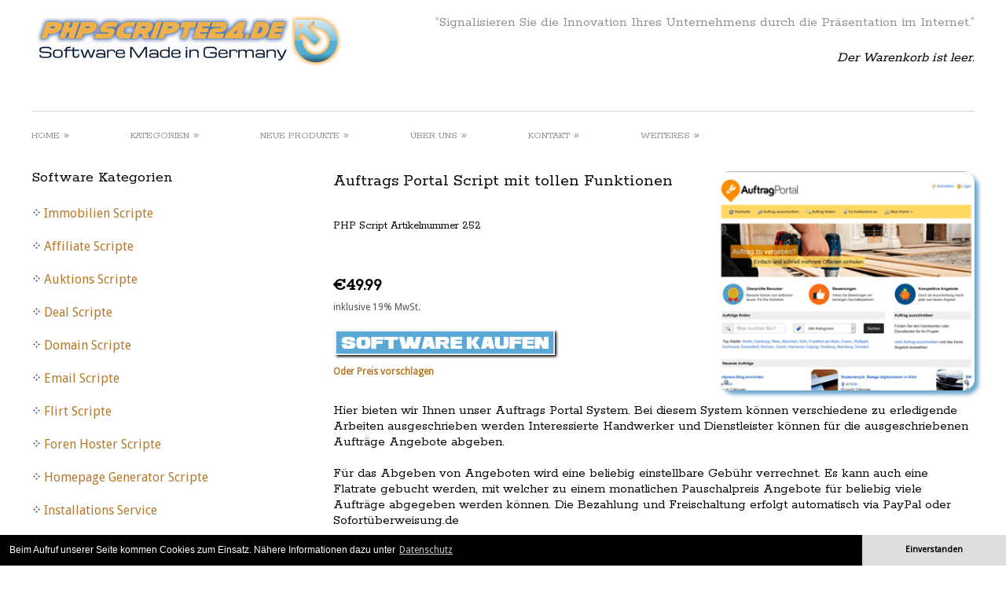

--- FILE ---
content_type: text/html; charset=UTF-8
request_url: https://www.phpscripte24.de/scripte/php-scripte.html?d=art&art=252&Auftrags%20Portal%20Script%20mit%20tollen%20Funktionen
body_size: 8520
content:
<!DOCTYPE html>
<html xmlns="http://www.w3.org/1999/xhtml" dir="ltr" lang="de">


    <head>

        <meta http-equiv="Content-Type" content="text/html; charset=utf-8" />
        <meta name="viewport" content="width=device-width, initial-scale=1.0, maximum-scale=1.2, user-scalable=yes" />
        <title>Auftrags Portal Script mit tollen Funktionen</title> 
        <meta name="author" content="Hi Web Wiesbaden" />
        <meta name="publisher" content="Hi Web Wiesbaden" />
        <meta name="copyright" content="Hi Web Wiesbaden - PHP Scripte" />
        <meta name="description" content="Auftrags Portal Script mit tollen Funktionen bei phpscripte24.de" />
        <meta name="keywords" content="Php Scripte, php, Phpscripte,  Scripte, scripts, Webanwendungen, Php Software, Shop Scripte, Liveshop Script, Auktionshaus Script, Domainbewertungs Script, Flirt Script, Email Script, Affiliate Script, Forum Hoster, Immobilen Script, SMS Script, Webcam Script, Shop Script, KFZ Script, Webhosting Script , Pagerank Script, Online Desktop" />
        <meta name="page-topic" content="PHP Scripte, Shopping, Information, Dienstleistungen, Computer, Internet" />
        <meta name="Page-type" content="PHP Scripte Shop, Shopping, Information, Dienstleistungen, Computer, Internet" />
        <meta name="Robots" content="INDEX,FOLLOW" />
        <meta name="revisit-after" content="1 days" />
        <meta name="Audience" content="Alle" />
        <link rel="canonical" href="https://www.phpscripte24.de/scripte/" />

        <meta property="og:locale" content="de_DE"/>
        <meta property="og:type" content="website">
        <meta property="og:title" content="Auftrags Portal Script mit tollen Funktionen">
        <meta property="og:site_name" content="Auftrags Portal Script mit tollen Funktionen bei phpscripte24.de">
        <meta property="og:image" content="https://www.phpscripte24.de/images/logo.png">
	<meta property="og:url" content="https://www.phpscripte24.de/scripte/php-scripte.html?d=art&art=252&Auftrags%20Portal%20Script%20mit%20tollen%20Funktionen" />

        <link rel="shortcut icon" type="image/x-icon" href="https://www.phpscripte24.de/scripte/images/favicon.ico" />
        <link rel="icon" type="image/x-icon" href="https://www.phpscripte24.de/scripte/images/favicon.ico" />
        <link rel="apple-touch-icon-precomposed" sizes="144x144" href="https://www.phpscripte24.de/scripte/apple-touch-icon-144x.png" />
        <link rel="apple-touch-icon-precomposed" sizes="114x114" href="https://www.phpscripte24.de/scripte/apple-touch-icon-114x.png" />
        <link rel="apple-touch-icon-precomposed" sizes="72x72" href="https://www.phpscripte24.de/scripte/apple-touch-icon-72x.png" />
        <link rel="apple-touch-icon-precomposed" href="https://www.phpscripte24.de/scripte/apple-touch-icon-57x.png" />

        <link rel="stylesheet" type="text/css" media="all" href="https://www.phpscripte24.de/scripte/css/reset.css" />
        <link rel="stylesheet" type="text/css" media="all" href="https://www.phpscripte24.de/scripte/style.css" />
        <link rel="stylesheet" id="max-width-1024-css" href="https://www.phpscripte24.de/scripte/css/max-width-1024.css" type="text/css" media="screen and (max-width: 1240px)" />
        <link rel="stylesheet" id="max-width-768-css" href="https://www.phpscripte24.de/scripte/css/max-width-768.css" type="text/css" media="screen and (max-width: 987px)" />
        <link rel="stylesheet" id="max-width-480-css" href="https://www.phpscripte24.de/scripte/css/max-width-480.css" type="text/css" media="screen and (max-width: 480px)" />
        <link rel="stylesheet" id="max-width-320-css" href="https://www.phpscripte24.de/scripte/css/max-width-320.css" type="text/css" media="screen and (max-width: 320px)" />
        <link rel="stylesheet" href="https://www.phpscripte24.de/scripte/css/oben-awesome.css">
        <link rel="stylesheet" href="https://www.phpscripte24.de/scripte/css/animate.css">
        <link rel="stylesheet" href="https://www.phpscripte24.de/scripte/css/obenstyle.css">

        <link rel="stylesheet" id="css" href="https://www.phpscripte24.de/scripte/css/oben.css" type="text/css" media="all" />
        <link rel="stylesheet" id="thickbox-css" href="https://www.phpscripte24.de/scripte/css/thickbox.css" type="text/css" media="all" />
        <link rel="stylesheet" id="styles-minified-css" href="https://www.phpscripte24.de/scripte/css/style-minifield.css" type="text/css" media="all" />
        <link rel="stylesheet" id="buttons" href="https://www.phpscripte24.de/scripte/css/buttons.css" type="text/css" media="all" />
        <link rel="stylesheet" id="cache-custom-css" href="https://www.phpscripte24.de/scripte/css/cache-custom.css" type="text/css" media="all" />
        <link rel="stylesheet" id="custom-css" href="https://www.phpscripte24.de/scripte/css/custom.css" type="text/css" media="all" />
	<link rel="stylesheet" type="text/css" href="https://www.phpscripte24.de/scripte/_include/css/cookieconsent.min.css" />

        <link rel="stylesheet" id="google-fonts-css" href="https://fonts.googleapis.com/css?family=Oswald%7CDroid+Sans%7CPlayfair+Display%7COpen+Sans+Condensed%3A300%7CRokkitt%7CShadows+Into+Light%7CAbel%7CDamion%7CMontez&amp;ver=3.4.2" type="text/css" media="all" />
        <link rel='stylesheet' href='https://www.phpscripte24.de/scripte/css/font-awesome.css' type='text/css' media='all' />


        <script type="text/javascript" src="https://www.phpscripte24.de/scripte/js/jquery.js"></script>
        <script type="text/javascript" src="https://www.phpscripte24.de/scripte/js/comment-reply.js"></script>
        <script type="text/javascript" src="https://www.phpscripte24.de/scripte/js/jquery.quicksand.js"></script>
        <script type="text/javascript" src="https://www.phpscripte24.de/scripte/js/jquery.tipsy.js"></script>
        <script type="text/javascript" src="https://www.phpscripte24.de/scripte/js/jquery.prettyPhoto.js"></script>
        <script type="text/javascript" src="https://www.phpscripte24.de/scripte/js/jquery.cycle.min.js"></script>
        <script type="text/javascript" src="https://www.phpscripte24.de/scripte/js/jquery.anythingslider.js"></script>
        <script type="text/javascript" src="https://www.phpscripte24.de/scripte/js/jquery.eislideshow.js"></script>
        <script type="text/javascript" src="https://www.phpscripte24.de/scripte/js/jquery.easing.js"></script>
        <script type="text/javascript" src="https://www.phpscripte24.de/scripte/js/jquery.flexslider-min.js"></script>
        <script type="text/javascript" src="https://www.phpscripte24.de/scripte/js/jquery.aw-showcase.js"></script>
        <script type="text/javascript" src="https://www.phpscripte24.de/scripte/js/layerslider.kreaturamedia.jquery-min.js"></script>
        <script type="text/javascript" src="https://www.phpscripte24.de/scripte/js/shortcodes.js"></script>
	<script type="text/javascript" src="https://www.phpscripte24.de/scripte/js/jquery.colorbox-min.js"></script> 
	<script type="text/javascript" src="https://www.phpscripte24.de/scripte/js/jquery.tweetable.js"></script>


    </head>

    
    <body class="no_js responsive page-template-home-php stretched">

        <div class="bg-shadow">
            
            <div id="wrapper" class="group">
                
                <div id="header" class="group">
                    
                    <div class="group inner">
                        
                        <div id="logo" class="group">
                            <a href="https://www.phpscripte24.de/index.html" alt="Phpscripte24 Logo" title="Phpscripte24 Logo"><img src="images/logo.png" title="PHP Scripte - Professionelle PHP-Software und Web Anwendungen von Hi Web Wiesbaden" alt="PHP Scripte - Professionelle PHP-Software und Web Anwendungen von Hi Web Wiesbaden" /></a>
                        </div>

                        
                        <div id="sidebar-header" class="group">
                            <div class="widget-first widget yit_text_quote">
                                <blockquote class="text-quote-quote">&#8220;Signalisieren Sie die Innovation Ihres Unternehmens durch die Pr&auml;sentation im Internet.&#8221;</blockquote>
                                <br /><cite class="text-quote-author">
                                <i><font color=#000000>Der Warenkorb ist leer.</font></i><br /><br /><br />                                </cite>
                            </div>
                        </div>
                        <div class="clearer"></div>
                        <hr />

                                               <div class="menu classic">
                            <ul id="nav" class="menu">
                                
                                <li>
                                    <a href="../index.html"><font size="2">HOME</font></a>
                                    <ul class="sub-menu">
                                        <li><a alt="Home" title="Home" href="https://phpscripte24.de/indexpage.html"><font size="2"><b>Home</b></font></a></li>
                                        <li><a alt="Schaufenster" title="Schaufenster" href="https://phpscripte24.de/indexstart.html"><font size="2"><b>Schaufenster</b></font></a></li>
                                        <li><a alt="Galerie" title="Galerie" href="https://phpscripte24.de/galerie.html"><font size="2"><b>Galerie</b></font></a></li>
                                    </ul>
                                </li>

                                <li>
                                    <a alt="Fertige PHP Scripte Kategorien" title="Fertige PHP Scripte Kategorien" href="#"><font size="2">KATEGORIEN</font></a>
                                    <ul class="sub-menu">

                                        <li><a href="https://phpscripte24.de/scripte/index.html?d=kat&kat=20& Immobilien Scripte" alt=' Immobilien Scripte' title=' Immobilien Scripte'><font size="2"><b> Immobilien Scripte</b></font></a></li><li><a href="https://phpscripte24.de/scripte/index.html?d=kat&kat=14&Affiliate Scripte" alt='Affiliate Scripte' title='Affiliate Scripte'><font size="2"><b>Affiliate Scripte</b></font></a></li><li><a href="https://phpscripte24.de/scripte/index.html?d=kat&kat=1&Auktions Scripte" alt='Auktions Scripte' title='Auktions Scripte'><font size="2"><b>Auktions Scripte</b></font></a></li><li><a href="https://phpscripte24.de/scripte/index.html?d=kat&kat=10&Deal Scripte" alt='Deal Scripte' title='Deal Scripte'><font size="2"><b>Deal Scripte</b></font></a></li><li><a href="https://phpscripte24.de/scripte/index.html?d=kat&kat=16&Domain Scripte" alt='Domain Scripte' title='Domain Scripte'><font size="2"><b>Domain Scripte</b></font></a></li><li><a href="https://phpscripte24.de/scripte/index.html?d=kat&kat=17&Email Scripte" alt='Email Scripte' title='Email Scripte'><font size="2"><b>Email Scripte</b></font></a></li><li><a href="https://phpscripte24.de/scripte/index.html?d=kat&kat=18&Flirt Scripte" alt='Flirt Scripte' title='Flirt Scripte'><font size="2"><b>Flirt Scripte</b></font></a></li><li><a href="https://phpscripte24.de/scripte/index.html?d=kat&kat=19&Foren Hoster Scripte" alt='Foren Hoster Scripte' title='Foren Hoster Scripte'><font size="2"><b>Foren Hoster Scripte</b></font></a></li><li><a href="https://phpscripte24.de/scripte/index.html?d=kat&kat=74&Homepage Generator Scripte" alt='Homepage Generator Scripte' title='Homepage Generator Scripte'><font size="2"><b>Homepage Generator Scripte</b></font></a></li><li><a href="https://phpscripte24.de/scripte/index.html?d=kat&kat=21&Installations Service" alt='Installations Service' title='Installations Service'><font size="2"><b>Installations Service</b></font></a></li><li><a href="https://phpscripte24.de/scripte/index.html?d=kat&kat=22&KFZ Scripte" alt='KFZ Scripte' title='KFZ Scripte'><font size="2"><b>KFZ Scripte</b></font></a></li><li><a href="https://phpscripte24.de/scripte/index.html?d=kat&kat=23&Kredit Scripte" alt='Kredit Scripte' title='Kredit Scripte'><font size="2"><b>Kredit Scripte</b></font></a></li><li><a href="https://phpscripte24.de/scripte/index.html?d=kat&kat=79&Management Scripte" alt='Management Scripte' title='Management Scripte'><font size="2"><b>Management Scripte</b></font></a></li><li><a href="https://phpscripte24.de/scripte/index.html?d=kat&kat=24&Multi Web System" alt='Multi Web System' title='Multi Web System'><font size="2"><b>Multi Web System</b></font></a></li><li><a href="https://phpscripte24.de/scripte/index.html?d=kat&kat=25&Neuheiten" alt='Neuheiten' title='Neuheiten'><font size="2"><b>Neuheiten</b></font></a></li><li><a href="https://phpscripte24.de/scripte/index.html?d=kat&kat=26&Newsletter Scripte" alt='Newsletter Scripte' title='Newsletter Scripte'><font size="2"><b>Newsletter Scripte</b></font></a></li><li><a href="https://phpscripte24.de/scripte/index.html?d=kat&kat=27&Online Desktop" alt='Online Desktop' title='Online Desktop'><font size="2"><b>Online Desktop</b></font></a></li><li><a href="https://phpscripte24.de/scripte/index.html?d=kat&kat=28&Shop & Live Shop Scripte" alt='Shop & Live Shop Scripte' title='Shop & Live Shop Scripte'><font size="2"><b>Shop & Live Shop Scripte</b></font></a></li><li><a href="https://phpscripte24.de/scripte/index.html?d=kat&kat=29&SMS Scripte" alt='SMS Scripte' title='SMS Scripte'><font size="2"><b>SMS Scripte</b></font></a></li><li><a href="https://phpscripte24.de/scripte/index.html?d=kat&kat=30&Social Communitys" alt='Social Communitys' title='Social Communitys'><font size="2"><b>Social Communitys</b></font></a></li><li><a href="https://phpscripte24.de/scripte/index.html?d=kat&kat=70&Tausch Communitys" alt='Tausch Communitys' title='Tausch Communitys'><font size="2"><b>Tausch Communitys</b></font></a></li><li><a href="https://phpscripte24.de/scripte/index.html?d=kat&kat=77&Vermiet Scripte" alt='Vermiet Scripte' title='Vermiet Scripte'><font size="2"><b>Vermiet Scripte</b></font></a></li><li><a href="https://phpscripte24.de/scripte/index.html?d=kat&kat=31&Webcam Scripte" alt='Webcam Scripte' title='Webcam Scripte'><font size="2"><b>Webcam Scripte</b></font></a></li><li><a href="https://phpscripte24.de/scripte/index.html?d=kat&kat=32&Webhosting Scripte" alt='Webhosting Scripte' title='Webhosting Scripte'><font size="2"><b>Webhosting Scripte</b></font></a></li><li><a href="https://phpscripte24.de/scripte/index.html?d=kat&kat=72&Webradio Scripte" alt='Webradio Scripte' title='Webradio Scripte'><font size="2"><b>Webradio Scripte</b></font></a></li><li><a href="https://phpscripte24.de/scripte/index.html?d=kat&kat=33&Weitere PHP Scripte" alt='Weitere PHP Scripte' title='Weitere PHP Scripte'><font size="2"><b>Weitere PHP Scripte</b></font></a></li><li><a href="https://phpscripte24.de/scripte/index.html?d=kat-alle" title='Alle PHP Scripte' alt='Alle PHP Scripte'><font size="2"><b>Alle unsere Systeme</b></font></a></li>                                    
                                    </ul>
                                </li>


                                
                                <li>
                                    <a alt="Neue Php Scripte" title="Neue Php Scripte" href="#"><font size="2">NEUE PRODUKTE</font></a>
                                    <ul class="sub-menu">

                                        <li><a alt='Paypal Gebühren Rechner' title='Paypal Gebühren Rechner' href="https://phpscripte24.de/scripte/index.html?d=art&art=302&Paypal Gebühren Rechner"><font size="2"><b>Paypal Gebühren Rechner</b></font></a></li><li><a alt='Gewerbe Verzeichnis Multi Plattform' title='Gewerbe Verzeichnis Multi Plattform' href="https://phpscripte24.de/scripte/index.html?d=art&art=301&Gewerbe Verzeichnis Multi Plattform"><font size="2"><b>Gewerbe Verzeichnis Multi Plattform</b></font></a></li><li><a alt='News Profi Reporter PHP Script' title='News Profi Reporter PHP Script' href="https://phpscripte24.de/scripte/index.html?d=art&art=300&News Profi Reporter PHP Script"><font size="2"><b>News Profi Reporter PHP Script</b></font></a></li><li><a alt='Video Upload Community Pro' title='Video Upload Community Pro' href="https://phpscripte24.de/scripte/index.html?d=art&art=299&Video Upload Community Pro"><font size="2"><b>Video Upload Community Pro</b></font></a></li><li><a alt='Community Pro 2024 - Netzwerk PHP Script' title='Community Pro 2024 - Netzwerk PHP Script' href="https://phpscripte24.de/scripte/index.html?d=art&art=298&Community Pro 2024 - Netzwerk PHP Script"><font size="2"><b>Community Pro 2024 - Netzwerk PHP Script</b></font></a></li><li><a alt='Multi Live Support Chat PHP Script' title='Multi Live Support Chat PHP Script' href="https://phpscripte24.de/scripte/index.html?d=art&art=297&Multi Live Support Chat PHP Script"><font size="2"><b>Multi Live Support Chat PHP Script</b></font></a></li>

                                    </ul>
                                </li>
                                
                                <li>
                                    <a alt="Wir und unsere Php Scripte" title="Wir und unsere Php Scripte" href="#"><font size="2">&Uuml;BER UNS</font></a>
                                    <ul class="sub-menu">
                                        <li><a alt="IT" title="IT" href="https://phpscripte24.de/itservice.html"><font size="2"><b>IT-L&ouml;sungen</b></font></a></li>
                                        <li><a alt="Kompetenzen" title="Kompetenzen" href="https://phpscripte24.de/wir.html"><font size="2"><b>Kompetenzen</b></font></a></li>
                                        <li><a alt="Kontakt" title="Kontakt" href="https://phpscripte24.de/anfrage.html"><font size="2"><b>Kontakt</b></font></a></li>
                                        <li><a alt="Impressum" title="Impressum" href="https://phpscripte24.de/impressum.html"><font size="2"><b>Impressum</b></font></a></li>
                                        <li><a alt="Datenschutz" title="Datenschutz" href="https://phpscripte24.de/datenschutz.html"><font size="2"><b>Datenschutz</b></font></a></li>
                                    </ul>
                                </li>
                                
                                <li>
                                       <a alt="kontakt" title="kontakt" href="http://phpscripte24.de/anfrage.html"><font size="2">KONTAKT</font></a>
                                    <ul class="sub-menu">
                                        <li><a alt="Schreiben Sie uns" title="Schreiben Sie uns" href="http://phpscripte24.de/anfrage.html"><font size="1"><b>Schreiben Sie uns</b></font></a></li>
                                    </ul>
                                </li>
                                



                                <li>
                                    <a alt="Weitere Phpscripte" title="Weitere Phpscripte" href="#"><font size="2">WEITERES</font></a>
                                    <ul class="sub-menu">
                                        <li><a alt="Domaincheck" title="Domaincheck" href="https://phpscripte24.de/domaincheck.html"><font size="2"><b>Domaincheck</b></font></a></li>
                                        <li><a alt="Webhosting" title="Webhosting" href="https://phpscripte24.de/hosting.html"><font size="2"><b>Webhosting</b></font></a></li>
                                        <li><a alt="Open Source" title="Open Source" href="https://phpscripte24.de/opensource.html"><font size="2"><b>Open Source</b></font></a></li>
                                        <li><a alt="Icons" title="Icons" href="https://phpscripte24.de/unsereicons.html"><font size="2"><b>Icons</b></font></a></li>
                                    </ul>
                                </li>
                                



                            </ul>
                        </div>                        <div id="header-shadow"></div>
                        <div id="menu-shadow"></div>
                    </div>
                </div>



				<div id="primary" class="sidebar-left">



				    <div class="inner group">
				       
				        <div id="content-page" class="content group">
				            <div style="width:100%;" class="hentry group">			              
<tr><form method='post' action='php-scripte.html?d=warenkorb' name='add'><td><img alt='Script Produktfoto' title='Script Produktfoto' src='fotos/252.png' style="float:right; box-shadow: 5px 5px 5px #6CA6CD;-moz-border-radius: 15px;border-radius: 15px; height: auto; width: 40%;"><h1>Auftrags Portal Script mit tollen Funktionen</h1><br /><h5> PHP Script Artikelnummer 252</h5><br><br><h2><strong>&euro;49.99</strong></h2>inklusive 19% MwSt.<br /><br /><input type=hidden name=d value=warenkorb><input type=hidden name=id value="252"><input type=hidden name=price value="49.99"><input type=hidden name=name value="Auftrags Portal System mit tollen Funktionen"><input type=hidden name=qty size=3 value=1><input type=hidden name=add value=1><input type=image alt='PHP Script kaufen' title='PHP Script kaufen' src=images/warenkorb.gif value="In den Warenkorb"><br><a href="../preisvorschlag.html?id=252&was=Auftrags Portal System mit tollen Funktionen"><b>Oder Preis vorschlagen</b></a><br /><br /><h3>Hier bieten wir Ihnen unser Auftrags Portal System.
Bei diesem System können verschiedene zu erledigende Arbeiten ausgeschrieben werden Interessierte Handwerker und Dienstleister können für die ausgeschriebenen Aufträge Angebote abgeben.
<br /><br />
Für das Abgeben von Angeboten wird eine beliebig einstellbare Gebühr verrechnet. Es kann auch eine Flatrate gebucht werden, mit welcher zu einem monatlichen Pauschalpreis  Angebote für beliebig viele Aufträge abgegeben werden können. Die Bezahlung und Freischaltung erfolgt automatisch via PayPal oder Sofortüberweisung.de
<br /><br/>
Im Adminbereich kann eingestellt werden, welche Benutzer über Admin oder Moderatoren Rechte verfügen. Diese können unpassende oder mit falschen Daten eingetragene Aufträge direkt im Frontend bearbeiten oder löschen.
<br /><br />
Schauen Sie sich das System gerne einmal in unserer Live Demo an<br /><br />
<a target="_blank" href="http://demos.phpspezial.de/auftragbox/">Demo</a><br /><br />
Zum betreiben des Systems beötigen Sie Webspace mit PHP und MySql.<h3></td></form>
</tr>
<br><br>
<form method=post action=php-scripte.html?d=warenkorb name=add>49.99,-</strong></h2>inklusive 19% MwSt.<br /><br /><input type=hidden name=d value=warenkorb><input type=hidden name=id value="252"><input type=hidden name=price value="49.99"><input type=hidden name=name value="Auftrags Portal System mit tollen Funktionen"><input type=hidden name=qty size=3 value=1><input type=hidden name=add value=1><input  alt='PHP Script kaufen' title='PHP Script kaufen' type=image src=images/warenkorb.gif value="In den Warenkorb"><br><a href="../preisvorschlag.html?id=252"><b>Oder Preis vorschlagen</b></a><br><br>
</form></div><br /><br /><br /><br /><br /><br />
				                 <h3>Schauen Sie auch nach einem dieser PHP Software Produkte</h3><br /><br /><div id="slider-flexslider" class="slider flexslider" style="width: 900px; height: 300px;">
				                				                
				                 <ul class="slides">
                                                   				                           <li> <a alt="SMS Flirtline Hosting Pro" title="SMS Flirtline Hosting Pro" href="php-scripte.html?d=art&art=75&SMS Flirtline Hosting Pro"><img style="box-shadow: 5px 5px 5px #6CA6CD;-moz-border-radius: 15px;border-radius: 15px;width:283px;height:232px;" alt="PHP Script SMS Flirtline Hosting Pro" title="PHP Script SMS Flirtline Hosting Pro" src="fotos/75.jpg"></a>
				                           <div class="slider-caption caption-right">
				                           <h3><font color="#000">SMS Flirtline Hosting Pro</font></h3>
				                           <span class="special-font" style="font-size:14px;"><font color="#000000">Nur </font><span style="font-size: 20px;"><b><font color="#000000">&euro; 69.99</font></b>&nbsp; &nbsp;</span><br /><br /><br /></span></div> <p>&nbsp;</p> <p>&nbsp;</p>
				                           </li>
				                           				                           <li> <a alt="Paypal Gebühren Rechner" title="Paypal Gebühren Rechner" href="php-scripte.html?d=art&art=302&Paypal Gebühren Rechner"><img style="box-shadow: 5px 5px 5px #6CA6CD;-moz-border-radius: 15px;border-radius: 15px;width:283px;height:232px;" alt="PHP Script Paypal Gebühren Rechner" title="PHP Script Paypal Gebühren Rechner" src="fotos/302.png"></a>
				                           <div class="slider-caption caption-right">
				                           <h3><font color="#000">Paypal Gebühren Rechner</font></h3>
				                           <span class="special-font" style="font-size:14px;"><font color="#000000">Nur </font><span style="font-size: 20px;"><b><font color="#000000">&euro; 39.00</font></b>&nbsp; &nbsp;</span><br /><br /><br /></span></div> <p>&nbsp;</p> <p>&nbsp;</p>
				                           </li>
				                           				                           <li> <a alt="Passwort Management System" title="Passwort Management System" href="php-scripte.html?d=art&art=249&Passwort Management System"><img style="box-shadow: 5px 5px 5px #6CA6CD;-moz-border-radius: 15px;border-radius: 15px;width:283px;height:232px;" alt="PHP Script Passwort Management System" title="PHP Script Passwort Management System" src="fotos/249.png"></a>
				                           <div class="slider-caption caption-right">
				                           <h3><font color="#000">Passwort Management System</font></h3>
				                           <span class="special-font" style="font-size:14px;"><font color="#000000">Nur </font><span style="font-size: 20px;"><b><font color="#000000">&euro; 29.90</font></b>&nbsp; &nbsp;</span><br /><br /><br /></span></div> <p>&nbsp;</p> <p>&nbsp;</p>
				                           </li>
				                           				                           <li> <a alt="Live Shop mit Händler Shops" title="Live Shop mit Händler Shops" href="php-scripte.html?d=art&art=128&Live Shop mit Händler Shops"><img style="box-shadow: 5px 5px 5px #6CA6CD;-moz-border-radius: 15px;border-radius: 15px;width:283px;height:232px;" alt="PHP Script Live Shop mit Händler Shops" title="PHP Script Live Shop mit Händler Shops" src="fotos/128.jpg"></a>
				                           <div class="slider-caption caption-right">
				                           <h3><font color="#000">Live Shop mit Händler Shops</font></h3>
				                           <span class="special-font" style="font-size:14px;"><font color="#000000">Nur </font><span style="font-size: 20px;"><b><font color="#000000">&euro; 79.90</font></b>&nbsp; &nbsp;</span><br /><br /><br /></span></div> <p>&nbsp;</p> <p>&nbsp;</p>
				                           </li>
				                           				                           <li> <a alt="Online Desktop Cloud Computing Pro Version" title="Online Desktop Cloud Computing Pro Version" href="php-scripte.html?d=art&art=221&Online Desktop Cloud Computing Pro Version"><img style="box-shadow: 5px 5px 5px #6CA6CD;-moz-border-radius: 15px;border-radius: 15px;width:283px;height:232px;" alt="PHP Script Online Desktop Cloud Computing Pro Version" title="PHP Script Online Desktop Cloud Computing Pro Version" src="fotos/221.png"></a>
				                           <div class="slider-caption caption-right">
				                           <h3><font color="#000">Online Desktop Cloud Computing Pro Version</font></h3>
				                           <span class="special-font" style="font-size:14px;"><font color="#000000">Nur </font><span style="font-size: 20px;"><b><font color="#000000">&euro; 139.90</font></b>&nbsp; &nbsp;</span><br /><br /><br /></span></div> <p>&nbsp;</p> <p>&nbsp;</p>
				                           </li>
				                           				                           <li> <a alt="Flirt Matching SMS System" title="Flirt Matching SMS System" href="php-scripte.html?d=art&art=79&Flirt Matching SMS System"><img style="box-shadow: 5px 5px 5px #6CA6CD;-moz-border-radius: 15px;border-radius: 15px;width:283px;height:232px;" alt="PHP Script Flirt Matching SMS System" title="PHP Script Flirt Matching SMS System" src="fotos/79.jpg"></a>
				                           <div class="slider-caption caption-right">
				                           <h3><font color="#000">Flirt Matching SMS System</font></h3>
				                           <span class="special-font" style="font-size:14px;"><font color="#000000">Nur </font><span style="font-size: 20px;"><b><font color="#000000">&euro; 19.90</font></b>&nbsp; &nbsp;</span><br /><br /><br /></span></div> <p>&nbsp;</p> <p>&nbsp;</p>
				                           </li>
				                           				                           <li> <a alt="Profi Domain Bewertungs Komplett System" title="Profi Domain Bewertungs Komplett System" href="php-scripte.html?d=art&art=23&Profi Domain Bewertungs Komplett System"><img style="box-shadow: 5px 5px 5px #6CA6CD;-moz-border-radius: 15px;border-radius: 15px;width:283px;height:232px;" alt="PHP Script Profi Domain Bewertungs Komplett System" title="PHP Script Profi Domain Bewertungs Komplett System" src="fotos/23.png"></a>
				                           <div class="slider-caption caption-right">
				                           <h3><font color="#000">Profi Domain Bewertungs Komplett System</font></h3>
				                           <span class="special-font" style="font-size:14px;"><font color="#000000">Nur </font><span style="font-size: 20px;"><b><font color="#000000">&euro; 49.90</font></b>&nbsp; &nbsp;</span><br /><br /><br /></span></div> <p>&nbsp;</p> <p>&nbsp;</p>
				                           </li>
				                           				                           <li> <a alt="Aufdeck Auktions System mit Jackpot und Shop System" title="Aufdeck Auktions System mit Jackpot und Shop System" href="php-scripte.html?d=art&art=30&Aufdeck Auktions System mit Jackpot und Shop System"><img style="box-shadow: 5px 5px 5px #6CA6CD;-moz-border-radius: 15px;border-radius: 15px;width:283px;height:232px;" alt="PHP Script Aufdeck Auktions System mit Jackpot und Shop System" title="PHP Script Aufdeck Auktions System mit Jackpot und Shop System" src="fotos/30.jpg"></a>
				                           <div class="slider-caption caption-right">
				                           <h3><font color="#000">Aufdeck Auktions System mit Jackpot und Shop System</font></h3>
				                           <span class="special-font" style="font-size:14px;"><font color="#000000">Nur </font><span style="font-size: 20px;"><b><font color="#000000">&euro; 119.90</font></b>&nbsp; &nbsp;</span><br /><br /><br /></span></div> <p>&nbsp;</p> <p>&nbsp;</p>
				                           </li>
				                           				                           <li> <a alt="iOS App Store Affiliate System" title="iOS App Store Affiliate System" href="php-scripte.html?d=art&art=287&iOS App Store Affiliate System"><img style="box-shadow: 5px 5px 5px #6CA6CD;-moz-border-radius: 15px;border-radius: 15px;width:283px;height:232px;" alt="PHP Script iOS App Store Affiliate System" title="PHP Script iOS App Store Affiliate System" src="fotos/287.png"></a>
				                           <div class="slider-caption caption-right">
				                           <h3><font color="#000">iOS App Store Affiliate System</font></h3>
				                           <span class="special-font" style="font-size:14px;"><font color="#000000">Nur </font><span style="font-size: 20px;"><b><font color="#000000">&euro; 49.90</font></b>&nbsp; &nbsp;</span><br /><br /><br /></span></div> <p>&nbsp;</p> <p>&nbsp;</p>
				                           </li>
				                           				                           <li> <a alt="Profi Automobile und KFZ Script - 4 verschiedene Designs zur Auswahl" title="Profi Automobile und KFZ Script - 4 verschiedene Designs zur Auswahl" href="php-scripte.html?d=art&art=97&Profi Automobile und KFZ Script - 4 verschiedene Designs zur Auswahl"><img style="box-shadow: 5px 5px 5px #6CA6CD;-moz-border-radius: 15px;border-radius: 15px;width:283px;height:232px;" alt="PHP Script Profi Automobile und KFZ Script - 4 verschiedene Designs zur Auswahl" title="PHP Script Profi Automobile und KFZ Script - 4 verschiedene Designs zur Auswahl" src="fotos/97.jpg"></a>
				                           <div class="slider-caption caption-right">
				                           <h3><font color="#000">Profi Automobile und KFZ Script - 4 verschiedene Designs zur Auswahl</font></h3>
				                           <span class="special-font" style="font-size:14px;"><font color="#000000">Nur </font><span style="font-size: 20px;"><b><font color="#000000">&euro; 49.99</font></b>&nbsp; &nbsp;</span><br /><br /><br /></span></div> <p>&nbsp;</p> <p>&nbsp;</p>
				                           </li>
				                           				                           <li> <a alt="Ausgaben Management System" title="Ausgaben Management System" href="php-scripte.html?d=art&art=243&Ausgaben Management System"><img style="box-shadow: 5px 5px 5px #6CA6CD;-moz-border-radius: 15px;border-radius: 15px;width:283px;height:232px;" alt="PHP Script Ausgaben Management System" title="PHP Script Ausgaben Management System" src="fotos/243.png"></a>
				                           <div class="slider-caption caption-right">
				                           <h3><font color="#000">Ausgaben Management System</font></h3>
				                           <span class="special-font" style="font-size:14px;"><font color="#000000">Nur </font><span style="font-size: 20px;"><b><font color="#000000">&euro; 49.90</font></b>&nbsp; &nbsp;</span><br /><br /><br /></span></div> <p>&nbsp;</p> <p>&nbsp;</p>
				                           </li>
				                           				                           <li> <a alt="Shop Bestell System mit Paypal Schnittstelle" title="Shop Bestell System mit Paypal Schnittstelle" href="php-scripte.html?d=art&art=280&Shop Bestell System mit Paypal Schnittstelle"><img style="box-shadow: 5px 5px 5px #6CA6CD;-moz-border-radius: 15px;border-radius: 15px;width:283px;height:232px;" alt="PHP Script Shop Bestell System mit Paypal Schnittstelle" title="PHP Script Shop Bestell System mit Paypal Schnittstelle" src="fotos/280.png"></a>
				                           <div class="slider-caption caption-right">
				                           <h3><font color="#000">Shop Bestell System mit Paypal Schnittstelle</font></h3>
				                           <span class="special-font" style="font-size:14px;"><font color="#000000">Nur </font><span style="font-size: 20px;"><b><font color="#000000">&euro; 49.90</font></b>&nbsp; &nbsp;</span><br /><br /><br /></span></div> <p>&nbsp;</p> <p>&nbsp;</p>
				                           </li>
				                           				                           <li> <a alt="Multi Web Portal Modular System" title="Multi Web Portal Modular System" href="php-scripte.html?d=art&art=111&Multi Web Portal Modular System"><img style="box-shadow: 5px 5px 5px #6CA6CD;-moz-border-radius: 15px;border-radius: 15px;width:283px;height:232px;" alt="PHP Script Multi Web Portal Modular System" title="PHP Script Multi Web Portal Modular System" src="fotos/111.jpg"></a>
				                           <div class="slider-caption caption-right">
				                           <h3><font color="#000">Multi Web Portal Modular System</font></h3>
				                           <span class="special-font" style="font-size:14px;"><font color="#000000">Nur </font><span style="font-size: 20px;"><b><font color="#000000">&euro; 59.90</font></b>&nbsp; &nbsp;</span><br /><br /><br /></span></div> <p>&nbsp;</p> <p>&nbsp;</p>
				                           </li>
				                           				                           <li> <a alt="Business Netzwerk System mit Aufträgen,Dienstleistungen,Firmen" title="Business Netzwerk System mit Aufträgen,Dienstleistungen,Firmen" href="php-scripte.html?d=art&art=38&Business Netzwerk System mit Aufträgen,Dienstleistungen,Firmen"><img style="box-shadow: 5px 5px 5px #6CA6CD;-moz-border-radius: 15px;border-radius: 15px;width:283px;height:232px;" alt="PHP Script Business Netzwerk System mit Aufträgen,Dienstleistungen,Firmen" title="PHP Script Business Netzwerk System mit Aufträgen,Dienstleistungen,Firmen" src="fotos/38.jpg"></a>
				                           <div class="slider-caption caption-right">
				                           <h3><font color="#000">Business Netzwerk System mit Aufträgen,Dienstleistungen,Firmen</font></h3>
				                           <span class="special-font" style="font-size:14px;"><font color="#000000">Nur </font><span style="font-size: 20px;"><b><font color="#000000">&euro; 99.00</font></b>&nbsp; &nbsp;</span><br /><br /><br /></span></div> <p>&nbsp;</p> <p>&nbsp;</p>
				                           </li>
				                           				                           <li> <a alt="Legend Business System - das soziale Netzwerk für berufliche Kontakte" title="Legend Business System - das soziale Netzwerk für berufliche Kontakte" href="php-scripte.html?d=art&art=223&Legend Business System - das soziale Netzwerk für berufliche Kontakte"><img style="box-shadow: 5px 5px 5px #6CA6CD;-moz-border-radius: 15px;border-radius: 15px;width:283px;height:232px;" alt="PHP Script Legend Business System - das soziale Netzwerk für berufliche Kontakte" title="PHP Script Legend Business System - das soziale Netzwerk für berufliche Kontakte" src="fotos/223.png"></a>
				                           <div class="slider-caption caption-right">
				                           <h3><font color="#000">Legend Business System - das soziale Netzwerk für berufliche Kontakte</font></h3>
				                           <span class="special-font" style="font-size:14px;"><font color="#000000">Nur </font><span style="font-size: 20px;"><b><font color="#000000">&euro; 149.90</font></b>&nbsp; &nbsp;</span><br /><br /><br /></span></div> <p>&nbsp;</p> <p>&nbsp;</p>
				                           </li>
				                                                                                      </ul>
                                                           </div>
                                                           <script>
                                                           jQuery(document).ready(function ($) {
                                                           $('#slider-flexslider.flexslider img.attachment-full').css('width', '900px').css('height', '500px');
                                                           var flex_caption_hide = function (slider) {
                                                           console.log(slider);
                                                           var currSlideElement = slider;
                                                           var caption_speed = 400;
                                                           var width = parseInt($('.slider-caption', currSlideElement).outerWidth());
                                                           var height = parseInt($('.slider-caption', currSlideElement).outerHeight());
                                                           $('.caption-top', currSlideElement).animate({
                                                           top: height * -1
                                                           }, caption_speed);
                                                           $('.caption-bottom', currSlideElement).animate({
                                                           bottom: height * -1
                                                           }, caption_speed);
                                                           $('.caption-left', currSlideElement).animate({
                                                           left: width * -1
                                                           }, caption_speed);
                                                           $('.caption-right', currSlideElement).animate({
                                                           right: width * -1
                                                           }, caption_speed);
                                                           };
                                                           var flex_caption_show = function (slider) {
                                                           var nextSlideElement = slider;
                                                           var caption_speed = 400;
                                                           $('.caption-top', nextSlideElement).animate({
                                                           top: 0
                                                           }, caption_speed);
                                                           $('.caption-bottom', nextSlideElement).animate({
                                                           bottom: 0
                                                           }, caption_speed);
                                                           $('.caption-left', nextSlideElement).animate({
                                                           left: 0
                                                           }, caption_speed);
                                                           $('.caption-right', nextSlideElement).animate({
                                                           right: 0
                                                           }, caption_speed);
                                                           };
                                                           $('#slider-flexslider.flexslider').flexslider({
                                                           animation: 'fade',
                                                           slideshowSpeed: 8000,
                                                           animationSpeed: 800,
                                                           pauseOnAction: false,
                                                           controlNav: false,
                                                           directionNav: true,
                                                           touch: false,
                                                           start: flex_caption_show,
                                                           before: flex_caption_hide,
                                                           after: flex_caption_show
                                                           });
                                                           });
                                                           </script>



                        <div class="inner group"></div> 
                                         <br /><br />
				           <div id="footer" class="teaser_grey">

				            </div>
				            
				            <div id="comments">
				            </div>

				        </div>




				        <div id="sidebar-testimonials" class="sidebar group">

				        <h3>Software Kategorien</h3><br />
<img title=' Immobilien Systeme PHP Scripte' alt=' Immobilien Systeme PHP Scripte' src='images/pfeilkat.png'> <a title=' Immobilien Scripte' alt=' Immobilien Scripte' href='php-scripte.html?d=kat&kat=20& Immobilien Scripte'><font size='3px;'> Immobilien Scripte</font></a><br><img title=' Immobilien Scripte' alt=' Immobilien Scripte' src=images/space.gif width=1 height=3><br /><img title='Affiliate Systeme PHP Scripte' alt='Affiliate Systeme PHP Scripte' src='images/pfeilkat.png'> <a title='Affiliate Scripte' alt='Affiliate Scripte' href='php-scripte.html?d=kat&kat=14&Affiliate Scripte'><font size='3px;'>Affiliate Scripte</font></a><br><img title='Affiliate Scripte' alt='Affiliate Scripte' src=images/space.gif width=1 height=3><br /><img title='Auktions Systeme PHP Scripte' alt='Auktions Systeme PHP Scripte' src='images/pfeilkat.png'> <a title='Auktions Scripte' alt='Auktions Scripte' href='php-scripte.html?d=kat&kat=1&Auktions Scripte'><font size='3px;'>Auktions Scripte</font></a><br><img title='Auktions Scripte' alt='Auktions Scripte' src=images/space.gif width=1 height=3><br /><img title='Deal Systeme PHP Scripte' alt='Deal Systeme PHP Scripte' src='images/pfeilkat.png'> <a title='Deal Scripte' alt='Deal Scripte' href='php-scripte.html?d=kat&kat=10&Deal Scripte'><font size='3px;'>Deal Scripte</font></a><br><img title='Deal Scripte' alt='Deal Scripte' src=images/space.gif width=1 height=3><br /><img title='Domain Systeme PHP Scripte' alt='Domain Systeme PHP Scripte' src='images/pfeilkat.png'> <a title='Domain Scripte' alt='Domain Scripte' href='php-scripte.html?d=kat&kat=16&Domain Scripte'><font size='3px;'>Domain Scripte</font></a><br><img title='Domain Scripte' alt='Domain Scripte' src=images/space.gif width=1 height=3><br /><img title='Email Systeme PHP Scripte' alt='Email Systeme PHP Scripte' src='images/pfeilkat.png'> <a title='Email Scripte' alt='Email Scripte' href='php-scripte.html?d=kat&kat=17&Email Scripte'><font size='3px;'>Email Scripte</font></a><br><img title='Email Scripte' alt='Email Scripte' src=images/space.gif width=1 height=3><br /><img title='Flirt Systeme PHP Scripte' alt='Flirt Systeme PHP Scripte' src='images/pfeilkat.png'> <a title='Flirt Scripte' alt='Flirt Scripte' href='php-scripte.html?d=kat&kat=18&Flirt Scripte'><font size='3px;'>Flirt Scripte</font></a><br><img title='Flirt Scripte' alt='Flirt Scripte' src=images/space.gif width=1 height=3><br /><img title='Foren Hoster Systeme PHP Scripte' alt='Foren Hoster Systeme PHP Scripte' src='images/pfeilkat.png'> <a title='Foren Hoster Scripte' alt='Foren Hoster Scripte' href='php-scripte.html?d=kat&kat=19&Foren Hoster Scripte'><font size='3px;'>Foren Hoster Scripte</font></a><br><img title='Foren Hoster Scripte' alt='Foren Hoster Scripte' src=images/space.gif width=1 height=3><br /><img title='Homepage Generator Systeme PHP Scripte' alt='Homepage Generator Systeme PHP Scripte' src='images/pfeilkat.png'> <a title='Homepage Generator Scripte' alt='Homepage Generator Scripte' href='php-scripte.html?d=kat&kat=74&Homepage Generator Scripte'><font size='3px;'>Homepage Generator Scripte</font></a><br><img title='Homepage Generator Scripte' alt='Homepage Generator Scripte' src=images/space.gif width=1 height=3><br /><img title='Installations Service PHP Scripte' alt='Installations Service PHP Scripte' src='images/pfeilkat.png'> <a title='Installations Service' alt='Installations Service' href='php-scripte.html?d=kat&kat=21&Installations Service'><font size='3px;'>Installations Service</font></a><br><img title='Installations Service' alt='Installations Service' src=images/space.gif width=1 height=3><br /><img title='KFZ Systeme PHP Scripte' alt='KFZ Systeme PHP Scripte' src='images/pfeilkat.png'> <a title='KFZ Scripte' alt='KFZ Scripte' href='php-scripte.html?d=kat&kat=22&KFZ Scripte'><font size='3px;'>KFZ Scripte</font></a><br><img title='KFZ Scripte' alt='KFZ Scripte' src=images/space.gif width=1 height=3><br /><img title='Kredit Systeme PHP Scripte' alt='Kredit Systeme PHP Scripte' src='images/pfeilkat.png'> <a title='Kredit Scripte' alt='Kredit Scripte' href='php-scripte.html?d=kat&kat=23&Kredit Scripte'><font size='3px;'>Kredit Scripte</font></a><br><img title='Kredit Scripte' alt='Kredit Scripte' src=images/space.gif width=1 height=3><br /><img title='Management Systeme PHP Scripte' alt='Management Systeme PHP Scripte' src='images/pfeilkat.png'> <a title='Management Scripte' alt='Management Scripte' href='php-scripte.html?d=kat&kat=79&Management Scripte'><font size='3px;'>Management Scripte</font></a><br><img title='Management Scripte' alt='Management Scripte' src=images/space.gif width=1 height=3><br /><img title='Multi Web System PHP Scripte' alt='Multi Web System PHP Scripte' src='images/pfeilkat.png'> <a title='Multi Web System' alt='Multi Web System' href='php-scripte.html?d=kat&kat=24&Multi Web System'><font size='3px;'>Multi Web System</font></a><br><img title='Multi Web System' alt='Multi Web System' src=images/space.gif width=1 height=3><br /><img title='Neuheiten PHP Scripte' alt='Neuheiten PHP Scripte' src='images/pfeilkat.png'> <a title='Neuheiten' alt='Neuheiten' href='php-scripte.html?d=kat&kat=25&Neuheiten'><font size='3px;'>Neuheiten</font></a><br><img title='Neuheiten' alt='Neuheiten' src=images/space.gif width=1 height=3><br /><img title='Newsletter Systeme PHP Scripte' alt='Newsletter Systeme PHP Scripte' src='images/pfeilkat.png'> <a title='Newsletter Scripte' alt='Newsletter Scripte' href='php-scripte.html?d=kat&kat=26&Newsletter Scripte'><font size='3px;'>Newsletter Scripte</font></a><br><img title='Newsletter Scripte' alt='Newsletter Scripte' src=images/space.gif width=1 height=3><br /><img title='Online Desktop PHP Scripte' alt='Online Desktop PHP Scripte' src='images/pfeilkat.png'> <a title='Online Desktop' alt='Online Desktop' href='php-scripte.html?d=kat&kat=27&Online Desktop'><font size='3px;'>Online Desktop</font></a><br><img title='Online Desktop' alt='Online Desktop' src=images/space.gif width=1 height=3><br /><img title='Shop & Live Shop Systeme PHP Scripte' alt='Shop & Live Shop Systeme PHP Scripte' src='images/pfeilkat.png'> <a title='Shop & Live Shop Scripte' alt='Shop & Live Shop Scripte' href='php-scripte.html?d=kat&kat=28&Shop & Live Shop Scripte'><font size='3px;'>Shop & Live Shop Scripte</font></a><br><img title='Shop & Live Shop Scripte' alt='Shop & Live Shop Scripte' src=images/space.gif width=1 height=3><br /><img title='SMS Systeme PHP Scripte' alt='SMS Systeme PHP Scripte' src='images/pfeilkat.png'> <a title='SMS Scripte' alt='SMS Scripte' href='php-scripte.html?d=kat&kat=29&SMS Scripte'><font size='3px;'>SMS Scripte</font></a><br><img title='SMS Scripte' alt='SMS Scripte' src=images/space.gif width=1 height=3><br /><img title='Social Communitys PHP Scripte' alt='Social Communitys PHP Scripte' src='images/pfeilkat.png'> <a title='Social Communitys' alt='Social Communitys' href='php-scripte.html?d=kat&kat=30&Social Communitys'><font size='3px;'>Social Communitys</font></a><br><img title='Social Communitys' alt='Social Communitys' src=images/space.gif width=1 height=3><br /><img title='Tausch Communitys PHP Scripte' alt='Tausch Communitys PHP Scripte' src='images/pfeilkat.png'> <a title='Tausch Communitys' alt='Tausch Communitys' href='php-scripte.html?d=kat&kat=70&Tausch Communitys'><font size='3px;'>Tausch Communitys</font></a><br><img title='Tausch Communitys' alt='Tausch Communitys' src=images/space.gif width=1 height=3><br /><img title='Vermiet Systeme PHP Scripte' alt='Vermiet Systeme PHP Scripte' src='images/pfeilkat.png'> <a title='Vermiet Scripte' alt='Vermiet Scripte' href='php-scripte.html?d=kat&kat=77&Vermiet Scripte'><font size='3px;'>Vermiet Scripte</font></a><br><img title='Vermiet Scripte' alt='Vermiet Scripte' src=images/space.gif width=1 height=3><br /><img title='Webcam Systeme PHP Scripte' alt='Webcam Systeme PHP Scripte' src='images/pfeilkat.png'> <a title='Webcam Scripte' alt='Webcam Scripte' href='php-scripte.html?d=kat&kat=31&Webcam Scripte'><font size='3px;'>Webcam Scripte</font></a><br><img title='Webcam Scripte' alt='Webcam Scripte' src=images/space.gif width=1 height=3><br /><img title='Webhosting Systeme PHP Scripte' alt='Webhosting Systeme PHP Scripte' src='images/pfeilkat.png'> <a title='Webhosting Scripte' alt='Webhosting Scripte' href='php-scripte.html?d=kat&kat=32&Webhosting Scripte'><font size='3px;'>Webhosting Scripte</font></a><br><img title='Webhosting Scripte' alt='Webhosting Scripte' src=images/space.gif width=1 height=3><br /><img title='Webradio Systeme PHP Scripte' alt='Webradio Systeme PHP Scripte' src='images/pfeilkat.png'> <a title='Webradio Scripte' alt='Webradio Scripte' href='php-scripte.html?d=kat&kat=72&Webradio Scripte'><font size='3px;'>Webradio Scripte</font></a><br><img title='Webradio Scripte' alt='Webradio Scripte' src=images/space.gif width=1 height=3><br /><img title='Weitere PHP Scripte PHP Scripte' alt='Weitere PHP Scripte PHP Scripte' src='images/pfeilkat.png'> <a title='Weitere PHP Scripte' alt='Weitere PHP Scripte' href='php-scripte.html?d=kat&kat=33&Weitere PHP Scripte'><font size='3px;'>Weitere PHP Scripte</font></a><br><img title='Weitere PHP Scripte' alt='Weitere PHP Scripte' src=images/space.gif width=1 height=3><br /> <a href='php-scripte.html?d=kat-alle&Alle PHP Scripte' title='Alle PHP Scripte' alt='Alle PHP Scripte'><font size='3px;'><b>Alle unsere Systeme</b></font></a><br /><br /><br /><br />                                    <h3>Software Suche</h3><br />
				    <div class="search-form-holder">
				    Einfach Suchwort eintragen<br /> und Enter klicken
				    <form id="search-form" action="index.html"> <input type="hidden" name="d" value="suchen">
				    <input type="search" name="suchen" placeholder="" autocomplete="off" />
				    </form>
				    </div><br /><br /><br />&nbsp;&nbsp;&nbsp;Direktzahlung via Paypal <br />
				    <a target="_blank" href="https://www.paypal.me/HiWebWiesbaden"><img border="0" lt="Paypal" title="Paypal" src="pay.gif"></a><br /><br /></td>
				    </div>
				       
				    </div>
				</div>
                             <div id="copyright">
                        <div class="inner group">

                        <br /><div class="left">Wir hei&szlig;en Sie Willkommen bei Hi Web Wiesbaden<br /><br /><a href="../kontakt.html"><img border="0" width="100" title="Personal Jeinz" alt="Personal Jeinz" src="images/personal.png"><img border="0" width="100" title="Personal Klimke" alt="Personal Klimke" src="images/personal-klimke.png"><img border="0" width="100" title="Personal Stein" alt="Personal Stein" src="images/personal-stein.png"><img border="0" width="100" title="Personal Mueller" alt="Personal Mueller" src="images/personal-mueller.png"></a></div>

                        <div class="right"><br /><font size= "4">Hi Web Wiesbaden<br />Email : info@phpscripte24.de</font>
                        <br /><br /><br />&copy; Hi Web Wiesbaden - Alle Rechte vorbehalten </div></div>
                      
                        </div>
                        </div> 
                        <div class="inner group">

                        <a href="php-scripte.html?d=kat&kat=20/ Immobilien Systeme" alt=' Immobilien Scripte' title=' Immobilien Scripte'> Immobilien Scripte</a> | <a href="php-scripte.html?d=kat&kat=14/Affiliate Systeme" alt='Affiliate Scripte' title='Affiliate Scripte'>Affiliate Scripte</a> | <a href="php-scripte.html?d=kat&kat=1/Auktions Systeme" alt='Auktions Scripte' title='Auktions Scripte'>Auktions Scripte</a> | <a href="php-scripte.html?d=kat&kat=10/Deal Systeme" alt='Deal Scripte' title='Deal Scripte'>Deal Scripte</a> | <a href="php-scripte.html?d=kat&kat=16/Domain Systeme" alt='Domain Scripte' title='Domain Scripte'>Domain Scripte</a> | <a href="php-scripte.html?d=kat&kat=17/Email Systeme" alt='Email Scripte' title='Email Scripte'>Email Scripte</a> | <a href="php-scripte.html?d=kat&kat=18/Flirt Systeme" alt='Flirt Scripte' title='Flirt Scripte'>Flirt Scripte</a> | <a href="php-scripte.html?d=kat&kat=19/Foren Hoster Systeme" alt='Foren Hoster Scripte' title='Foren Hoster Scripte'>Foren Hoster Scripte</a> | <a href="php-scripte.html?d=kat&kat=74/Homepage Generator Systeme" alt='Homepage Generator Scripte' title='Homepage Generator Scripte'>Homepage Generator Scripte</a> | <a href="php-scripte.html?d=kat&kat=21/Installations Service" alt='Installations Service' title='Installations Service'>Installations Service</a> | <a href="php-scripte.html?d=kat&kat=22/KFZ Systeme" alt='KFZ Scripte' title='KFZ Scripte'>KFZ Scripte</a> | <a href="php-scripte.html?d=kat&kat=23/Kredit Systeme" alt='Kredit Scripte' title='Kredit Scripte'>Kredit Scripte</a> | <a href="php-scripte.html?d=kat&kat=79/Management Systeme" alt='Management Scripte' title='Management Scripte'>Management Scripte</a> | <a href="php-scripte.html?d=kat&kat=24/Multi Web System" alt='Multi Web System' title='Multi Web System'>Multi Web System</a> | <a href="php-scripte.html?d=kat&kat=25/Neuheiten" alt='Neuheiten' title='Neuheiten'>Neuheiten</a> | <a href="php-scripte.html?d=kat&kat=26/Newsletter Systeme" alt='Newsletter Scripte' title='Newsletter Scripte'>Newsletter Scripte</a> | <a href="php-scripte.html?d=kat&kat=27/Online Desktop" alt='Online Desktop' title='Online Desktop'>Online Desktop</a> | <a href="php-scripte.html?d=kat&kat=28/Shop & Live Shop Systeme" alt='Shop & Live Shop Scripte' title='Shop & Live Shop Scripte'>Shop & Live Shop Scripte</a> | <a href="php-scripte.html?d=kat&kat=29/SMS Systeme" alt='SMS Scripte' title='SMS Scripte'>SMS Scripte</a> | <a href="php-scripte.html?d=kat&kat=30/Social Communitys" alt='Social Communitys' title='Social Communitys'>Social Communitys</a> | <a href="php-scripte.html?d=kat&kat=70/Tausch Communitys" alt='Tausch Communitys' title='Tausch Communitys'>Tausch Communitys</a> | <a href="php-scripte.html?d=kat&kat=77/Vermiet Systeme" alt='Vermiet Scripte' title='Vermiet Scripte'>Vermiet Scripte</a> | <a href="php-scripte.html?d=kat&kat=31/Webcam Systeme" alt='Webcam Scripte' title='Webcam Scripte'>Webcam Scripte</a> | <a href="php-scripte.html?d=kat&kat=32/Webhosting Systeme" alt='Webhosting Scripte' title='Webhosting Scripte'>Webhosting Scripte</a> | <a href="php-scripte.html?d=kat&kat=72/Webradio Systeme" alt='Webradio Scripte' title='Webradio Scripte'>Webradio Scripte</a> | <a href="php-scripte.html?d=kat&kat=33/Weitere PHP Scripte" alt='Weitere PHP Scripte' title='Weitere PHP Scripte'>Weitere PHP Scripte</a> | <a href="php-scripte.html?d=kat-alle" title='Alle Phpscripte' alt='Alle Phpscripte'><b>Alle unsere Systeme</b></a>    <br /><br />
                       </div>
                </div>

            </div>

        </div>

        <script type="text/javascript" src="https://www.phpscripte24.de/scripte/js/jquery.custom.js"></script>
        <script type="text/javascript" src="https://www.phpscripte24.de/scripte/js/contact.js"></script>
        <script type="text/javascript" src="https://www.phpscripte24.de/scripte/js/jquery.mobilemenu.js"></script>
        <script src="https://www.phpscripte24.de/scripte/_include/js/cookieconsent.min.js"></script>


<script>
window.addEventListener("load", function(){
window.cookieconsent.initialise({
  "palette": {
    "popup": {
      "background": "#000",
      "text": "#fff"
    },
    "button": {
      "background": "#ddd"
    }
  },
  "theme": "edgeless",
  "content": {
    "message": "Beim Aufruf unserer Seite kommen Cookies zum Einsatz. N&auml;here Informationen dazu unter",
    "dismiss": "Einverstanden",
    "link": "Datenschutz",
    "href": "datenschutz.php"
  }
})});
$('#md-trigger').on('click', function(e) {
      $('#modal-1').toggleClass("md-show"); 
      e.preventDefault();
    });

$('#md-close').on('click', function(e) {
      $('#modal-1').toggleClass("md-show"); 
      e.preventDefault();
    });
$('#md-trigger2').on('click', function(e) {
      $('#modal-2').toggleClass("md-show"); 
      e.preventDefault();
    });

$('#md-close2').on('click', function(e) {
      $('#modal-2').toggleClass("md-show"); 
      e.preventDefault();
    });
</script>

    </body>

</html>

--- FILE ---
content_type: text/css
request_url: https://www.phpscripte24.de/scripte/css/oben-awesome.css
body_size: 353
content:
@font-face {
  font-family: 'FontAwesome';
  src: url('../fontsoben/fontawesome-webfont.eot?v=4.0.3');
  src: url('../fontsoben/fontawesome-webfont.eot?#iefix&v=4.0.3') format('embedded-opentype'), url('../fontsoben/fontawesome-webfont.woff?v=4.0.3') format('woff'), url('../fontsoben/fontawesome-webfont.ttf?v=4.0.3') format('truetype'), url('../fontsoben/fontawesome-webfont.svg?v=4.0.3#fontawesomeregular') format('svg');
  font-weight: normal;
  font-style: normal;
}
.fa {
  display: inline-block;
  font-family: FontAwesome;
  font-style: normal;
  font-weight: normal;
  line-height: 1;
  -webkit-font-smoothing: antialiased;
  -moz-osx-font-smoothing: grayscale;
}
.fa-search:before {
  content: "\f002";
}
.fa-times-circle:before {
  content: "\f057";
}

.li_search:before {
  content: "\e009";
}

.fa-search-plus:before {
  content: "\f00e";
}
.fa-search-minus:before {
  content: "\f010";
}




--- FILE ---
content_type: text/css
request_url: https://www.phpscripte24.de/scripte/css/oben.css
body_size: 253
content:
#overlayloader{
  position:fixed;
  z-index:99999;
  top:0;
  left:0;
  bottom:0;
  right:0;
  background:#152038;
  opacity: 0.9;
  transition: 1s 0.4s;
}
#progressloader{
  height:1px;
  background:#b2a880;
  position:absolute;
  width:0; 
  top:50%;
}
#progstatloader{
  font-size:20px;
  font-weight: 600;
  letter-spacing: 4px;
  position:absolute;
  top:50%;
  margin-top:-40px;
  width:100%;
  text-align:center;
  color:#b2a880;
}
